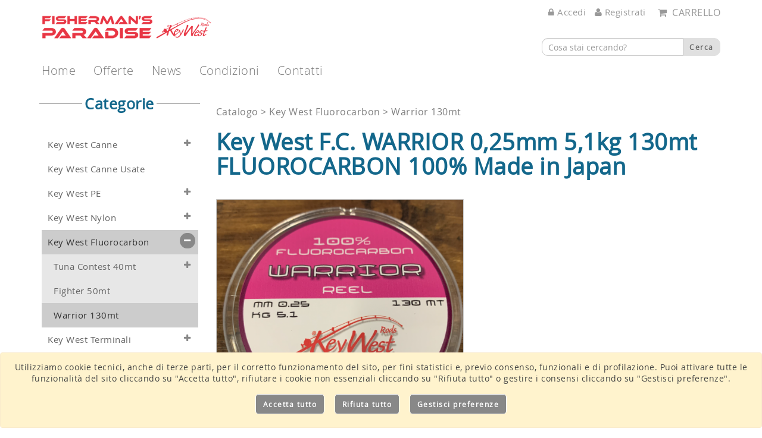

--- FILE ---
content_type: text/html; charset=UTF-8
request_url: https://www.fishermansparadise.it/key-west-f-c-warrior-0-25mm-5-1kg-130mt-fluorocarbon-100-made-in-japan
body_size: 15865
content:
<!DOCTYPE html>
<html xmlns="http://www.w3.org/1999/xhtml" xmlns:fb="http://ogp.me/ns/fb#" lang="it-IT">
	<head>
		<meta http-equiv="Content-Type" content="text/html; charset=UTF-8" />
		<meta http-equiv="X-UA-Compatible" content="IE=edge" />
		<title>Key west f.c. warrior 0,25mm 5,1kg 130mt fluorocarbon 100% made in japan - vendita online Warrior 130mt</title>
		<meta name="keywords" content=""><meta name="description" content="100% Fluorocarbon Made in Japan di casa Key West
diametro 0,25mm
carico di rottura 5,1kg
metratura 130mt
Key West garantisce diametro e carico di rottura REALI, prodotto testato con micrometro e dinamometro.">		<base href="https://www.fishermansparadise.it/" />
				<meta name="robots" content="index, follow, noodp, noydir" />
				<meta name="viewport" content="width=device-width, initial-scale=1.0" />
			<meta property="og:type" content="product" />
	<meta property="og:image" content="/assets/front/images/mediagallery/big/Schermata 2021-12-16 alle 09.35.46.png" />
					<link rel="canonical" href="https://www.fishermansparadise.it/key-west-f-c-warrior-0-25mm-5-1kg-130mt-fluorocarbon-100-made-in-japan" />
				<link rel="shortcut icon" type="images/x-icon" href="/assets/front/default/img/icons/favicon.ico" />
		<link rel="apple-touch-icon" type="images/x-icon" href="/assets/front/default/img/icons/favicon.ico" />
		<link href="/assets/styles.min.css" rel="stylesheet" type="text/css" />
		<script src="/assets/front/default/js/jquery.min.js"></script>
		<script src="/assets/front/default/js/jquery-ui.min.js"></script>
		<script src="/assets/front/default/js/bootstrap.min.js"></script>
		<script src="/assets/front/default/js/formValidation.min.js"></script>
		<script src="/assets/front/default/js/formvalidation.io.bootstrap.min.js"></script>
		<script src="/assets/front/default/js/jquery.slides.min.js"></script>
		<script src="/assets/front/default/js/jquery.MetaData.min.js"></script>
		<script src="/assets/front/default/js/jquery.rating.min.js"></script>
		<script src="/assets/front/default/js/jquery.mousewheel-3.0.6.pack.js"></script>
		<script src="/assets/front/default/js/jquery.fancybox.pack.js"></script>
		<script src="/assets/front/default/js/jquery.cookieBar.min.js"></script>
		<script src="/assets/front/default/js/jquery.metisMenu.min.js"></script>

		<!-- debug -->
		<!-- Scripts for IE 8/9 compatibility -->
		<!--[if lt IE 9]>
		<script src="https://oss.maxcdn.com/html5shiv/3.7.2/html5shiv.min.js"></script>
		<script src="https://oss.maxcdn.com/respond/1.4.2/respond.min.js"></script>
		<![endif]-->

		<script type="text/javascript">
			var isMobile = false; //initiate as false
			$(document).ready(function(){
				
				$('.star.readonly').rating('readOnly');
				$('.star').rating();
				
				$('a.btn-add-to-cart').click(function(e){
					e.preventDefault();
					e.stopPropagation();
					e.stopImmediatePropagation();
					var form = $(this).closest('form').submit();
				});

				// device detection
				if(/(android|bb\d+|meego).+mobile|avantgo|bada\/|blackberry|blazer|compal|elaine|fennec|hiptop|iemobile|ip(hone|od)|ipad|iris|kindle|Android|Silk|lge |maemo|midp|mmp|netfront|opera m(ob|in)i|palm( os)?|phone|p(ixi|re)\/|plucker|pocket|psp|series(4|6)0|symbian|treo|up\.(browser|link)|vodafone|wap|windows (ce|phone)|xda|xiino/i.test(navigator.userAgent) || /1207|6310|6590|3gso|4thp|50[1-6]i|770s|802s|a wa|abac|ac(er|oo|s\-)|ai(ko|rn)|al(av|ca|co)|amoi|an(ex|ny|yw)|aptu|ar(ch|go)|as(te|us)|attw|au(di|\-m|r |s )|avan|be(ck|ll|nq)|bi(lb|rd)|bl(ac|az)|br(e|v)w|bumb|bw\-(n|u)|c55\/|capi|ccwa|cdm\-|cell|chtm|cldc|cmd\-|co(mp|nd)|craw|da(it|ll|ng)|dbte|dc\-s|devi|dica|dmob|do(c|p)o|ds(12|\-d)|el(49|ai)|em(l2|ul)|er(ic|k0)|esl8|ez([4-7]0|os|wa|ze)|fetc|fly(\-|_)|g1 u|g560|gene|gf\-5|g\-mo|go(\.w|od)|gr(ad|un)|haie|hcit|hd\-(m|p|t)|hei\-|hi(pt|ta)|hp( i|ip)|hs\-c|ht(c(\-| |_|a|g|p|s|t)|tp)|hu(aw|tc)|i\-(20|go|ma)|i230|iac( |\-|\/)|ibro|idea|ig01|ikom|im1k|inno|ipaq|iris|ja(t|v)a|jbro|jemu|jigs|kddi|keji|kgt( |\/)|klon|kpt |kwc\-|kyo(c|k)|le(no|xi)|lg( g|\/(k|l|u)|50|54|\-[a-w])|libw|lynx|m1\-w|m3ga|m50\/|ma(te|ui|xo)|mc(01|21|ca)|m\-cr|me(rc|ri)|mi(o8|oa|ts)|mmef|mo(01|02|bi|de|do|t(\-| |o|v)|zz)|mt(50|p1|v )|mwbp|mywa|n10[0-2]|n20[2-3]|n30(0|2)|n50(0|2|5)|n7(0(0|1)|10)|ne((c|m)\-|on|tf|wf|wg|wt)|nok(6|i)|nzph|o2im|op(ti|wv)|oran|owg1|p800|pan(a|d|t)|pdxg|pg(13|\-([1-8]|c))|phil|pire|pl(ay|uc)|pn\-2|po(ck|rt|se)|prox|psio|pt\-g|qa\-a|qc(07|12|21|32|60|\-[2-7]|i\-)|qtek|r380|r600|raks|rim9|ro(ve|zo)|s55\/|sa(ge|ma|mm|ms|ny|va)|sc(01|h\-|oo|p\-)|sdk\/|se(c(\-|0|1)|47|mc|nd|ri)|sgh\-|shar|sie(\-|m)|sk\-0|sl(45|id)|sm(al|ar|b3|it|t5)|so(ft|ny)|sp(01|h\-|v\-|v )|sy(01|mb)|t2(18|50)|t6(00|10|18)|ta(gt|lk)|tcl\-|tdg\-|tel(i|m)|tim\-|t\-mo|to(pl|sh)|ts(70|m\-|m3|m5)|tx\-9|up(\.b|g1|si)|utst|v400|v750|veri|vi(rg|te)|vk(40|5[0-3]|\-v)|vm40|voda|vulc|vx(52|53|60|61|70|80|81|83|85|98)|w3c(\-| )|webc|whit|wi(g |nc|nw)|wmlb|wonu|x700|yas\-|your|zeto|zte\-/i.test(navigator.userAgent.substr(0,4))) isMobile = true;

				$('ul.dropdown-menu [data-toggle=dropdown]').on('click', function(event) {
					event.preventDefault();
					event.stopPropagation();
					$(this).parent().siblings().removeClass('open');
					$(this).parent().toggleClass('open');
				});

				$('ul#pagination >li > a').click(function(e){
					if( $(this).closest("li").hasClass('active') )
					{
						return false;
					}
				})

				$('#mobile-menu-yeah').css('max-height', document.documentElement.clientHeight - 65 );

				$(".fancybox").fancybox();
				$('.star.readonly').rating('readOnly');
				$('.star').rating();
				$( ".tooltip" ).tooltip({
					position: {
						my: "center bottom-20",
						at: "center top",
						using: function( position, feedback ) {
							$( this ).css( position );
							$( "<div>" )
							.addClass( "arrow" )
							.addClass( feedback.vertical )
							.addClass( feedback.horizontal )
							.appendTo( this );
						}
					}
				});
				$('.cart-form').submit(function(e){
					e.preventDefault();
					e.stopPropagation();
					e.stopImmediatePropagation();
					$.ajax({
						type: "POST",
						url: $(this).attr('action'),
						data: $(this).serialize(),
						dataType: "html",
						success: function(response){
							$('#ajax_shopping_cart').html(response);
							$('#checkout_preview').attr('style', 'display:block;');
							setTimeout(function(){
								$('#checkout_preview').attr('style', '');
							}, 3000);

							if( isMobile )
							{
								$('<div class="alert alert-success nomargin text-center large hidden-lg hidden-md hidden-sm" style="position:fixed;left:0;top:65px;z-index:9999999999999;width:100%">Prodotto aggiunto al carrello.</div>').appendTo('#row-messages').delay(1000).fadeOut('slow');
							}

							var cart_products = $('.mini-cart-item').length;

							$('#shopping_cart_items').html(cart_products);
							$('#mobile_shopping_cart_items').html(cart_products);

							if( parseInt(cart_products) > 0 )
							{
								$('.desktop-mobile-minicart-qt').css('display','block');
							}else{
								$('.desktop-mobile-minicart-qt').css('display','none');
							}
						}
					});
				});
				$('.cookie-message').cookieBar({ closeButton : '#cookie-close-button', acceptAllButton : '#cookie-accept-all', expires: 36500000 });
			});
			</script>
	</head>
		<body >
				<div id="fb-root"></div>
		<script>
			(function(d, s, id) {
			  var js, fjs = d.getElementsByTagName(s)[0];
			  if (d.getElementById(id)) return;
			  js = d.createElement(s); js.id = id;
			  js.src = "//connect.facebook.net/it_IT/all.js#xfbml=1";
			  fjs.parentNode.insertBefore(js, fjs);
			}(document, 'script', 'facebook-jssdk'));
		</script>
		<script type="text/javascript">
		$(document).ready(function() {
			$(window).scroll( function() {
				if($(window).scrollTop()>($('.header').offset().top+$('.header').height()-$('.top-bar').height()))
					$('.top-bar').addClass('focus'),
					$('.topbar-search').removeClass('hidden'),
					$('.topbar-logo').removeClass('hidden');
				else
					$('.top-bar').removeClass('focus'),
					$('.topbar-search').addClass('hidden'),
					$('.topbar-logo').addClass('hidden');
			})
		});
		</script>
		
		<div class="header">
			
			<!-- Navigation Bar -->
			<nav class="navbar navbar-default" role="navigation">
				
				<div class="top-bar fixed">
					<div class="container">
						<!-- Desktop layout mini logo -->
						<div class="col-lg-3 col-md-3 col-sm-3 hidden-xs nopadding">
							<a class="navbar-brand hidden topbar-logo nopadding" href="https://www.fishermansparadise.it/index.php">
								<img class="img-responsive" src="/assets/front/default/img/layout/logo-small.png" alt=" logo" />
							</a>
						</div>
						
						<div class="col-lg-9 col-md-9 col-sm-9 hidden-xs">
							<div class="clearfix text-right">
								
								<!-- Desktop layout search -->
								<form id="desktop_search2" class="topbar-search search-form left hidden" action="https://www.fishermansparadise.it/search" method="post">
									<div class="input-group">
										<input class="form-control" id="search-autocomplete2" placeholder="Cosa stai cercando?" type="text" value="" name="key" />
										<span class="input-group-btn">
											<input class="btn btn-default btn-search" type="submit" value="Cerca" />
										</span>
									</div>
								</form>
						
								<!-- Desktop layout mini cart -->
								<div class="pull-right text-right cart-button">
									<div class="hidden-xs open-mini-cart relative">
										<a class="extra-top-padding extra-bottom-padding" href="https://www.fishermansparadise.it/cart/step1">
																						<i class="fa fa-shopping-cart relative">
												<span class="minicart-qt desktop-mobile-minicart-qt"  style="display:none;" >
													<i class="fa fa-circle red absolute small cart-circle"></i>
													<span class="white absolute smaller cart-circle-number" id="shopping_cart_items">0</span>
												</span>
											</i>
											&nbsp;Carrello										</a>
										<div id="ajax_shopping_cart">
											<div class="mini-cart absolute extra-padding br-white grey border border-lgrey" id="checkout_preview">
			<p>Il tuo carrello è vuoto.</p>	
	</div>
<script type="text/javascript">
function remove_from_cart(elem)
{
	$.ajax({
		type: "POST",
		url: $(elem).closest("form").attr('action'),				
		data: $(elem).closest("form").serialize(),
		dataType: "html",
		success: function(response){						
			$('#ajax_shopping_cart').html(response);	
			var cart_products = $('.mini-cart-item').length;
			console.log('cart_products: '+cart_products);
			$('#shopping_cart_items, #mobile_shopping_cart_items').html(cart_products);
			if( parseInt(cart_products) < 1 )
			{
				$('.desktop-mobile-minicart-qt').css('display','none');
			}
		}
	});
}
</script>
										</div>
									</div>
								</div>
								
								
								<!-- Desktop layout user menu -->
								<nav class="user-menu">
																			<a href="https://www.fishermansparadise.it/login"><i class="fa fa-lock"></i>&nbsp;Accedi</a>
										<a href="https://www.fishermansparadise.it/register/customer"><i class="fa fa-user"></i>&nbsp;Registrati</a>
																	</nav>
								
							</div>
						</div>
					</div>
				</div>
				
				<div class="container nopadding main-header">
				
					<div class="navbar-header container extra-top-padding realtive">
					
						<!-- Desktop layout logo -->
						<div class="col-lg-3 col-md-3 col-sm-3 text-center hidden-xs nopadding">
							<a class="navbar-brand absolute" href="https://www.fishermansparadise.it/index.php" style="top:-40px;left:0;z-index:5000;">
								<img class="img-responsive" src="/assets/front/default/img/layout/logo.png" alt=" logo" />
							</a>
						</div>
								
						<!-- Desktop layout search -->
						<form id="desktop_search" class="search-form right hidden-xs" action="https://www.fishermansparadise.it/search" method="post">
							<div class="input-group">
								<input class="form-control" id="search-autocomplete" placeholder="Cosa stai cercando?" type="text" value="" name="key" />
								<span class="input-group-btn">
									<input class="btn btn-default btn-search" type="submit" value="Cerca" />
								</span>
							</div>
						</form>
						
						<!-- Mobile layout buttons -->
						<button type="button" class="navbar-toggle mobile-menu bs-navbar-collapse-1" data-target="#bs-navbar-collapse-1"><i class="fa fa-bars white xx-large"></i></button>
						<a class="navbar-toggle mobile-menu" href="/cart/step1">
							<i class="fa fa-shopping-cart white xx-large">
								<span class="mobile-minicart-qt small" style="display:block;">
									<i class="fa fa-circle red absolute cart-circle" style="font-size:22px !important;"></i>
									<div id="mobile_shopping_cart_items" class="white absolute smaller cart-circle-number">0</div>
								</span>
							</i>
						</a>
						<button type="button" class="navbar-toggle mobile-menu bs-navbar-collapse-2" data-target="#bs-navbar-collapse-2"><i class="fa fa-user white xx-large"></i></button>
						<button type="button" class="navbar-toggle mobile-menu bs-navbar-collapse-3" data-target="#bs-navbar-collapse-3"><i class="fa fa-search white xx-large"></i></button>
						<!-- Mobile layout logo -->
						<a class="navbar-brand hidden-lg hidden-md hidden-sm" href="https://www.fishermansparadise.it/index.php"><img class="img-responsive" src="/assets/front/default/img/layout/logo-small.png" alt=" logo" /></a>
					</div>					
				</div>
				
								
								<!-- Main menu -->
				<div class="mobile-navbar desktop-navbar" id="bs-navbar-collapse-1" style="">					
					<div class="container nopadding">
						<ul class="nav navbar-nav main-menu" id="mobile-menu-yeah">
							
							<!-- Home -->
							<li><a href="https://www.fishermansparadise.it/index.php">Home</a></li>
							
							<!-- Promo -->
							<li><a href="https://www.fishermansparadise.it/offerte-speciali">Offerte</a></li>
							
							<!-- Mobile products dropdown menu -->							
							<li class="hidden-lg hidden-md hidden-sm dropdown"><a href="#" class="dropdown-toggle" data-toggle="dropdown">Catalogo <i class="fa fa-angle-down"></i></a>
								<ul class="dropdown-menu" role="menu"><li class="dropdown dropdown-submenu"><a href="https://www.fishermansparadise.it/key-west-canne" class="dropdown-toggle" data-toggle="dropdown" >Key West Canne<span class="fa fa-plus"></span></a><ul class="dropdown-menu" role="menu"><li><a href="https://www.fishermansparadise.it/key-west-canne/stand-up">Stand Up</a></li><li><a href="https://www.fishermansparadise.it/key-west-canne/spinning-tuna">Spinning Tuna</a></li><li><a href="https://www.fishermansparadise.it/key-west-canne/traina">Traina</a></li><li><a href="https://www.fishermansparadise.it/key-west-canne/fly-fishing-tuna">Fly Fishing Tuna</a></li><li><a href="https://www.fishermansparadise.it/key-west-canne/spigola">Spigola</a></li><li><a href="https://www.fishermansparadise.it/key-west-canne/poltrona">Poltrona</a></li></ul></li><li><a href="https://www.fishermansparadise.it/key-west-canne-usate">Key West Canne Usate</a></li><li class="dropdown dropdown-submenu"><a href="https://www.fishermansparadise.it/key-west-pe" class="dropdown-toggle" data-toggle="dropdown" >Key West PE<span class="fa fa-plus"></span></a><ul class="dropdown-menu" role="menu"><li><a href="https://www.fishermansparadise.it/key-west-pe/trout-area-pink">Trout Area Pink</a></li><li><a href="https://www.fishermansparadise.it/key-west-pe/eging-white">Eging White</a></li><li><a href="https://www.fishermansparadise.it/key-west-pe/nage-multicolor-25mt">Nage Multicolor 25mt</a></li><li class="dropdown dropdown-submenu"><a href="https://www.fishermansparadise.it/key-west-pe/warrior-150mt-pink" class="dropdown-toggle" data-toggle="dropdown" >Warrior 150mt Pink<span class="fa fa-plus"></span></a><ul class="dropdown-menu" role="menu"><li><a href="https://www.fishermansparadise.it/key-west-pe/warrior-150mt-pink/x-4-capi">X-4 Capi</a></li><li><a href="https://www.fishermansparadise.it/key-west-pe/warrior-150mt-pink/x-8-capi">X-8 Capi</a></li></ul></li><li><a href="https://www.fishermansparadise.it/key-west-pe/warrior-200mt-multicolor">Warrior 200mt Multicolor</a></li><li><a href="https://www.fishermansparadise.it/key-west-pe/warrior-300mt-multicolor">Warrior 300mt Multicolor</a></li><li><a href="https://www.fishermansparadise.it/key-west-pe/warrior-500mt-multicolor">Warrior 500mt Multicolor </a></li><li><a href="https://www.fishermansparadise.it/key-west-pe/tuna-camo-blu">Tuna Camo Blu</a></li></ul></li><li class="dropdown dropdown-submenu"><a href="https://www.fishermansparadise.it/key-west-nylon" class="dropdown-toggle" data-toggle="dropdown" >Key West Nylon<span class="fa fa-plus"></span></a><ul class="dropdown-menu" role="menu"><li><a href="https://www.fishermansparadise.it/key-west-nylon/tuna">Tuna</a></li><li><a href="https://www.fishermansparadise.it/key-west-nylon/surf-casting-multicolor">Surf Casting Multicolor</a></li><li><a href="https://www.fishermansparadise.it/key-west-nylon/shock-leader-nylon-conico_1">Shock Leader Nylon Conico</a></li></ul></li><li class="dropdown dropdown-submenu"><a href="https://www.fishermansparadise.it/key-west-fluorocarbon" class="dropdown-toggle" data-toggle="dropdown" >Key West Fluorocarbon<span class="fa fa-plus"></span></a><ul class="dropdown-menu" role="menu"><li class="dropdown dropdown-submenu"><a href="https://www.fishermansparadise.it/key-west-fluorocarbon/tuna-contest-40mt" class="dropdown-toggle" data-toggle="dropdown" >Tuna Contest 40mt<span class="fa fa-plus"></span></a><ul class="dropdown-menu" role="menu"><li><a href="https://www.fishermansparadise.it/key-west-fluorocarbon/tuna-contest-40mt/clear">Clear</a></li><li><a href="https://www.fishermansparadise.it/key-west-fluorocarbon/tuna-contest-40mt/pink">Pink</a></li></ul></li><li><a href="https://www.fishermansparadise.it/key-west-fluorocarbon/fighter-50mt">Fighter 50mt</a></li><li><a href="https://www.fishermansparadise.it/key-west-fluorocarbon/warrior-130mt">Warrior 130mt</a></li></ul></li><li class="dropdown dropdown-submenu"><a href="https://www.fishermansparadise.it/key-west-terminali" class="dropdown-toggle" data-toggle="dropdown" >Key West Terminali<span class="fa fa-plus"></span></a><ul class="dropdown-menu" role="menu"><li><a href="https://www.fishermansparadise.it/key-west-terminali/spinning-tonno_1">Spinning Tonno</a></li><li><a href="https://www.fishermansparadise.it/key-west-terminali/dentice">Dentice</a></li><li><a href="https://www.fishermansparadise.it/key-west-terminali/traina-serra">Traina Serra</a></li></ul></li><li><a href="https://www.fishermansparadise.it/key-west-ami">Key West Ami</a></li><li class="dropdown dropdown-submenu"><a href="https://www.fishermansparadise.it/key-west-artificiali" class="dropdown-toggle" data-toggle="dropdown" >Key West Artificiali<span class="fa fa-plus"></span></a><ul class="dropdown-menu" role="menu"><li><a href="https://www.fishermansparadise.it/key-west-artificiali/streamer-tonno">Streamer Tonno</a></li><li><a href="https://www.fishermansparadise.it/key-west-artificiali/inchiku">Inchiku</a></li></ul></li><li><a href="https://www.fishermansparadise.it/key-west-accessori">Key West Accessori</a></li><li><a href="https://www.fishermansparadise.it/key-west-minuteria">Key West Minuteria</a></li><li><a href="https://www.fishermansparadise.it/key-west-abbigliamento">Key West Abbigliamento</a></li><li><a href="https://www.fishermansparadise.it/key-west-occhiali-polarizzati">Key West Occhiali Polarizzati</a></li><li><a href="https://www.fishermansparadise.it/key-west-coltelli">Key West Coltelli</a></li><li class="dropdown dropdown-submenu"><a href="https://www.fishermansparadise.it/canne_1" class="dropdown-toggle" data-toggle="dropdown" >Canne<span class="fa fa-plus"></span></a><ul class="dropdown-menu" role="menu"><li><a href="https://www.fishermansparadise.it/canne_1/aqs">AQS</a></li></ul></li><li class="dropdown dropdown-submenu"><a href="https://www.fishermansparadise.it/artificiali" class="dropdown-toggle" data-toggle="dropdown" >Artificiali<span class="fa fa-plus"></span></a><ul class="dropdown-menu" role="menu"><li class="dropdown dropdown-submenu"><a href="https://www.fishermansparadise.it/artificiali/duo-international" class="dropdown-toggle" data-toggle="dropdown" >DUO International<span class="fa fa-plus"></span></a><ul class="dropdown-menu" role="menu"><li><a href="https://www.fishermansparadise.it/artificiali/duo-international/hard-baits">Hard Baits</a></li><li><a href="https://www.fishermansparadise.it/artificiali/duo-international/metal-jigs">Metal Jigs</a></li></ul></li><li><a href="https://www.fishermansparadise.it/artificiali/yamashita">Yamashita</a></li><li><a href="https://www.fishermansparadise.it/artificiali/rapala">Rapala</a></li><li class="dropdown dropdown-submenu"><a href="https://www.fishermansparadise.it/artificiali/fiiish" class="dropdown-toggle" data-toggle="dropdown" >Fiiish<span class="fa fa-plus"></span></a><ul class="dropdown-menu" role="menu"><li><a href="https://www.fishermansparadise.it/artificiali/fiiish/black-minnow-n-3">Black Minnow n°3</a></li><li><a href="https://www.fishermansparadise.it/artificiali/fiiish/black-eel">Black Eel</a></li></ul></li><li class="dropdown dropdown-submenu"><a href="https://www.fishermansparadise.it/artificiali/seaspin_1" class="dropdown-toggle" data-toggle="dropdown" >Seaspin<span class="fa fa-plus"></span></a><ul class="dropdown-menu" role="menu"><li><a href="https://www.fishermansparadise.it/artificiali/seaspin_1/needle">Needle</a></li></ul></li><li><a href="https://www.fishermansparadise.it/artificiali/river-sea">River Sea</a></li></ul></li><li class="dropdown dropdown-submenu"><a href="https://www.fishermansparadise.it/accessori" class="dropdown-toggle" data-toggle="dropdown" >Accessori<span class="fa fa-plus"></span></a><ul class="dropdown-menu" role="menu"><li class="dropdown dropdown-submenu"><a href="https://www.fishermansparadise.it/accessori/mk4" class="dropdown-toggle" data-toggle="dropdown" >MK4<span class="fa fa-plus"></span></a><ul class="dropdown-menu" role="menu"><li><a href="https://www.fishermansparadise.it/accessori/mk4/panieri">Panieri</a></li><li><a href="https://www.fishermansparadise.it/accessori/mk4/accessori_1">Accessori</a></li></ul></li><li><a href="https://www.fishermansparadise.it/accessori/jatsui">Jatsui</a></li><li><a href="https://www.fishermansparadise.it/accessori/tubertini_1">Tubertini</a></li><li><a href="https://www.fishermansparadise.it/accessori/pelagic">Pelagic</a></li><li><a href="https://www.fishermansparadise.it/accessori/black-magic">Black Magic</a></li><li><a href="https://www.fishermansparadise.it/accessori/shout">Shout!</a></li><li><a href="https://www.fishermansparadise.it/accessori/decoy">Decoy</a></li><li><a href="https://www.fishermansparadise.it/accessori/bkk">BKK</a></li><li><a href="https://www.fishermansparadise.it/accessori/prox">Prox</a></li><li><a href="https://www.fishermansparadise.it/accessori/daiwa">Daiwa</a></li><li class="dropdown dropdown-submenu"><a href="https://www.fishermansparadise.it/accessori/top-game" class="dropdown-toggle" data-toggle="dropdown" >Top Game<span class="fa fa-plus"></span></a><ul class="dropdown-menu" role="menu"><li><a href="https://www.fishermansparadise.it/accessori/top-game/sistemi-di-pasturazione">Sistemi di Pasturazione</a></li><li><a href="https://www.fishermansparadise.it/accessori/top-game/pinzette-snap">Pinzette Snap</a></li></ul></li><li><a href="https://www.fishermansparadise.it/accessori/yamashita_1">Yamashita</a></li><li><a href="https://www.fishermansparadise.it/accessori/jinkai">Jinkai</a></li><li><a href="https://www.fishermansparadise.it/accessori/jaico-sensitive">Jaico Sensitive</a></li></ul></li><li class="dropdown dropdown-submenu"><a href="https://www.fishermansparadise.it/nage-japan-style" class="dropdown-toggle" data-toggle="dropdown" >Nage Japan Style<span class="fa fa-plus"></span></a><ul class="dropdown-menu" role="menu"><li><a href="https://www.fishermansparadise.it/nage-japan-style/mulinelli">Mulinelli</a></li><li><a href="https://www.fishermansparadise.it/nage-japan-style/shock-leader-conico-pe">Shock Leader Conico PE</a></li><li><a href="https://www.fishermansparadise.it/nage-japan-style/poliestere">Poliestere</a></li><li><a href="https://www.fishermansparadise.it/nage-japan-style/ami_1">Ami</a></li><li><a href="https://www.fishermansparadise.it/nage-japan-style/sabiki">Sabiki</a></li><li><a href="https://www.fishermansparadise.it/nage-japan-style/marukyu">Marukyu</a></li><li class="dropdown dropdown-submenu"><a href="https://www.fishermansparadise.it/nage-japan-style/accessori_2" class="dropdown-toggle" data-toggle="dropdown" >Accessori<span class="fa fa-plus"></span></a><ul class="dropdown-menu" role="menu"><li><a href="https://www.fishermansparadise.it/nage-japan-style/accessori_2/tenbin">Tenbin</a></li><li><a href="https://www.fishermansparadise.it/nage-japan-style/accessori_2/piombi">Piombi </a></li><li><a href="https://www.fishermansparadise.it/nage-japan-style/accessori_2/power-cast">Power Cast</a></li><li><a href="https://www.fishermansparadise.it/nage-japan-style/accessori_2/porta-sabiki">Porta Sabiki</a></li><li><a href="https://www.fishermansparadise.it/nage-japan-style/accessori_2/casting-protector">Casting Protector</a></li><li><a href="https://www.fishermansparadise.it/nage-japan-style/accessori_2/colle-uv-and-lampada-uv">Colle UV & Lampada UV</a></li><li><a href="https://www.fishermansparadise.it/nage-japan-style/accessori_2/lega-ami">Lega Ami</a></li><li><a href="https://www.fishermansparadise.it/nage-japan-style/accessori_2/perline-toho">Perline Toho</a></li></ul></li><li><a href="https://www.fishermansparadise.it/nage-japan-style/usato">Usato</a></li></ul></li><li class="dropdown dropdown-submenu"><a href="https://www.fishermansparadise.it/trout-area_2" class="dropdown-toggle" data-toggle="dropdown" >Trout Area<span class="fa fa-plus"></span></a><ul class="dropdown-menu" role="menu"><li class="dropdown dropdown-submenu"><a href="https://www.fishermansparadise.it/trout-area_2/canne_4" class="dropdown-toggle" data-toggle="dropdown" >Canne<span class="fa fa-plus"></span></a><ul class="dropdown-menu" role="menu"><li><a href="https://www.fishermansparadise.it/trout-area_2/canne_4/daiwa_1">Daiwa </a></li><li><a href="https://www.fishermansparadise.it/trout-area_2/canne_4/favorite_1">Favorite</a></li><li><a href="https://www.fishermansparadise.it/trout-area_2/canne_4/italica">Italica</a></li></ul></li><li class="dropdown dropdown-submenu"><a href="https://www.fishermansparadise.it/trout-area_2/accessori_3" class="dropdown-toggle" data-toggle="dropdown" >Accessori<span class="fa fa-plus"></span></a><ul class="dropdown-menu" role="menu"><li><a href="https://www.fishermansparadise.it/trout-area_2/accessori_3/road-k">Road K</a></li></ul></li></ul></li><li class="dropdown dropdown-submenu"><a href="https://www.fishermansparadise.it/area-usato" class="dropdown-toggle" data-toggle="dropdown" >Area Usato<span class="fa fa-plus"></span></a><ul class="dropdown-menu" role="menu"><li><a href="https://www.fishermansparadise.it/area-usato/canne">Canne</a></li><li><a href="https://www.fishermansparadise.it/area-usato/mulinelli_1">Mulinelli</a></li><li><a href="https://www.fishermansparadise.it/area-usato/accessori_4">Accessori</a></li></ul></li><li><a href="https://www.fishermansparadise.it/materiale-in-stock">Materiale in Stock</a></li></ul>							</li>
							
							<!-- News -->
							<li><a href="https://www.fishermansparadise.it/news">News</a></li>
							
														
							<!-- Conditions -->
							<li><a href="https://www.fishermansparadise.it/condizioni">Condizioni</a></li>
							
							<!-- Contacts -->
							<li><a href="https://www.fishermansparadise.it/contatti">Contatti</a></li>
							
						</ul>
					</div>
				</div>
				
				<!-- User menu for mobile layout-->
				<div class="mobile-navbar hidden-lg hidden-md hidden-sm" id="bs-navbar-collapse-2" style="">
					<div class="container nopadding">
						<ul class="nav navbar-nav main-menu">
																					<li><a href="https://www.fishermansparadise.it/register/customer" class=""><i class="fa fa-lock"></i> Registrati</a></li>
														<li><a href="https://www.fishermansparadise.it/login" class=""><i class="fa fa-user"></i> Accedi</a></li>
												</ul>
					</div>
				</div>
				
				<!-- Search form for mobile layout-->
				<div class="mobile-navbar hidden-lg hidden-md hidden-sm" id="bs-navbar-collapse-3" style="">
					<div class="container nopadding">
						<form action="https://www.fishermansparadise.it/search" method="post" class="nav navbar-nav main-menu extra-left-padding extra-right-padding extra-bottom-padding extra-top-padding">
							<div class="input-group">
								<input class="form-control" type="text" value="" name="key" />
								<span class="input-group-btn">
									<input class="btn btn-default" type="submit" value="Cerca" />
								</span>
							</div>
						</form>						
					</div>
				</div>
				
				<script type="text/javascript">
					$(function() {						
						$.widget( "custom.catcomplete", $.ui.autocomplete, {
							_create: function() 
							{
							  this._super();
							  this.widget().menu( "option", "items", "> :not(.ui-autocomplete-category)" );
							},
							_renderMenu: function( ul, items ) 
							{
								var that = this,currentCategory = "";
								$.each( items, function( index, item ) 
								{
									var li;
									/*if ( item.category != currentCategory ) {
									ul.append( "<li class='ui-autocomplete-category'>" + item.category + "</li>" );
									currentCategory = item.category;
									}*/
									li = that._renderItemData( ul, item );
									if ( item.category ) 
									{
										li.attr( "aria-label", item.category + " : " + item.label );
									}
								});
							},
							_renderItem: function( ul, item ) 
							{								
								switch( item.last_link )
								{
									// products links
									case false:
										var image = item.has_img ? '<img src="'+item.img+'">' : '<i class="fa fa-file-image-o fa-2x"></i>';
										return $( "<li></li>" ).data( "item.autocomplete", item ).append( image+'<a href="'+item.link+'">'+item.label+'</a>' ).appendTo( ul );
									break;
									// last link thant submit search request
									case true:
										switch( item.no_results )
										{
											case true:
												return $( '<li class="search-suggestion-submit"><a href="#" onclick="return false;">'+'Nessun riultato trovato'+'</a></li>' ).data( "item.autocomplete", item ).append( '' ).appendTo( ul );
											break;											
											default:
												return $( '<li class="search-suggestion-submit"><a href="#" id="search-suggestion-submit">'+'Mostra tutti i risultati'+'</a></li>' ).data( "item.autocomplete", item ).append( '' ).appendTo( ul );
											break;									
										}										
									break;
								}						
							}
						});
						
						$("#search-autocomplete, #search-autocomplete2").catcomplete({
							delay: 0,
							source: 'https://www.fishermansparadise.it/search/autocomplete',
							select: function (e, ui) {
								if( ui.item.link != '' )
								{
									e.preventDefault();
									e.stopPropagation();
									e.stopImmediatePropagation();
									location.href = ui.item.link;
								}
							},
							open: function() {
								$('#search-suggestion-submit').click(function(e){
									e.preventDefault();
									e.stopPropagation();
									e.stopImmediatePropagation();
									$('#desktop_search').submit();
								})
							}
						});
					});
					
					$( window ).resize(function() {
						check_menu_visibility();
					});
					
					function check_menu_visibility()
					{
						if( $(window).width() > 750 )
						{
							$('.desktop-navbar').show();
						}else{
							$('.desktop-navbar').hide();
						}
					}
				
					$(document).ready(function(){						
						$('.mobile-navbar').not('.desktop-navbar').hide();
						check_menu_visibility();
						$('.mobile-menu').click(function(e){
							e.stopImmediatePropagation();
							if( $(this).is('button') )
							{
								switch( $(this).attr("data-target") )
								{
									case '#bs-navbar-collapse-1':
										// menu
										if( $('#bs-navbar-collapse-2').is(':visible') )
										{
											$('#bs-navbar-collapse-2').hide();												
										}
										if( $('#bs-navbar-collapse-3').is(':visible') )
										{
											$('#bs-navbar-collapse-3').hide();
										}
									break;
									
									case '#bs-navbar-collapse-2':
										// user
										if( $('#bs-navbar-collapse-3').is(':visible') )
										{
											$('#bs-navbar-collapse-3').hide();
										}
										if( $('#bs-navbar-collapse-1').is(':visible') )
										{
											$('#bs-navbar-collapse-1').hide();
										}
									break;
									
									case '#bs-navbar-collapse-3':
										// search
										if( $('#bs-navbar-collapse-2').is(':visible') )
										{
											$('#bs-navbar-collapse-2').hide();
										}
										if( $('#bs-navbar-collapse-1').is(':visible') )
										{
											$('#bs-navbar-collapse-1').hide();
										}
									break;
								}
								
								if( $($(this).attr("data-target")).is(':visible') )
								{
									$($(this).attr("data-target")).hide();
								}else{
									$($(this).attr("data-target")).show();
								}
								
								
							}
						});
					});
				</script>
			</nav>
		
		</div>
		<div class="row nomargin" id="row-messages">
			








		</div>
		<!-- Body Wrapper -->
		<div class="body-wrapper">
			<div class="container">

				
				<div class="row">
					<!-- Sidebar -->
					<div class="col-lg-3 col-md-3 col-sm-3 hidden-xs extra-top-padding">
						<div class="body-sidebar">
	<style>
		.arrow{float:right;}
		.fa-chevron-down{float:right;}
	</style>
	<h4 class="text-center linecross nomargin">Categorie</h4>
	<div class="sidebar-widget category-menu-widget">
			
			<ul id="menu" ><li data-id="907" id="cat_907" class="relative"><a href="https://www.fishermansparadise.it/key-west-canne" class="has-subcategories">Key West Canne</a><span class="fa-span-class-907 fa fa-plus absolute padding"></span><ul  class="collapse" ><li data-id="1082" id="cat_1082" class="relative"><a href="https://www.fishermansparadise.it/key-west-canne/stand-up">Stand Up</a></li><li data-id="1081" id="cat_1081" class="relative"><a href="https://www.fishermansparadise.it/key-west-canne/spinning-tuna">Spinning Tuna</a></li><li data-id="1362" id="cat_1362" class="relative"><a href="https://www.fishermansparadise.it/key-west-canne/traina">Traina</a></li><li data-id="1345" id="cat_1345" class="relative"><a href="https://www.fishermansparadise.it/key-west-canne/fly-fishing-tuna">Fly Fishing Tuna</a></li><li data-id="1433" id="cat_1433" class="relative"><a href="https://www.fishermansparadise.it/key-west-canne/spigola">Spigola</a></li><li data-id="1354" id="cat_1354" class="relative"><a href="https://www.fishermansparadise.it/key-west-canne/poltrona">Poltrona</a></li></ul></li><li data-id="1397" id="cat_1397" class="relative"><a href="https://www.fishermansparadise.it/key-west-canne-usate">Key West Canne Usate</a></li><li data-id="1184" id="cat_1184" class="relative"><a href="https://www.fishermansparadise.it/key-west-pe" class="has-subcategories">Key West PE</a><span class="fa-span-class-1184 fa fa-plus absolute padding"></span><ul  class="collapse" ><li data-id="1211" id="cat_1211" class="relative"><a href="https://www.fishermansparadise.it/key-west-pe/trout-area-pink">Trout Area Pink</a></li><li data-id="1213" id="cat_1213" class="relative"><a href="https://www.fishermansparadise.it/key-west-pe/eging-white">Eging White</a></li><li data-id="1219" id="cat_1219" class="relative"><a href="https://www.fishermansparadise.it/key-west-pe/nage-multicolor-25mt">Nage Multicolor 25mt</a></li><li data-id="1402" id="cat_1402" class="relative"><a href="https://www.fishermansparadise.it/key-west-pe/warrior-150mt-pink" class="has-subcategories">Warrior 150mt Pink</a><span class="fa-span-class-1402 fa fa-plus absolute padding"></span><ul  class="collapse" ><li data-id="1423" id="cat_1423" class="relative"><a href="https://www.fishermansparadise.it/key-west-pe/warrior-150mt-pink/x-4-capi">X-4 Capi</a></li><li data-id="1424" id="cat_1424" class="relative"><a href="https://www.fishermansparadise.it/key-west-pe/warrior-150mt-pink/x-8-capi">X-8 Capi</a></li></ul></li><li data-id="1403" id="cat_1403" class="relative"><a href="https://www.fishermansparadise.it/key-west-pe/warrior-200mt-multicolor">Warrior 200mt Multicolor</a></li><li data-id="1404" id="cat_1404" class="relative"><a href="https://www.fishermansparadise.it/key-west-pe/warrior-300mt-multicolor">Warrior 300mt Multicolor</a></li><li data-id="1431" id="cat_1431" class="relative"><a href="https://www.fishermansparadise.it/key-west-pe/warrior-500mt-multicolor">Warrior 500mt Multicolor </a></li><li data-id="1210" id="cat_1210" class="relative"><a href="https://www.fishermansparadise.it/key-west-pe/tuna-camo-blu">Tuna Camo Blu</a></li></ul></li><li data-id="1418" id="cat_1418" class="relative"><a href="https://www.fishermansparadise.it/key-west-nylon" class="has-subcategories">Key West Nylon</a><span class="fa-span-class-1418 fa fa-plus absolute padding"></span><ul  class="collapse" ><li data-id="1428" id="cat_1428" class="relative"><a href="https://www.fishermansparadise.it/key-west-nylon/tuna">Tuna</a></li><li data-id="1429" id="cat_1429" class="relative"><a href="https://www.fishermansparadise.it/key-west-nylon/surf-casting-multicolor">Surf Casting Multicolor</a></li><li data-id="1452" id="cat_1452" class="relative"><a href="https://www.fishermansparadise.it/key-west-nylon/shock-leader-nylon-conico_1">Shock Leader Nylon Conico</a></li></ul></li><li data-id="1364" id="cat_1364" class="active relative" class="relative"><a href="https://www.fishermansparadise.it/key-west-fluorocarbon" class="has-subcategories">Key West Fluorocarbon</a><span class="fa-span-class-1364 fa fa-minus absolute padding"></span><ul  class="collapse" ><li data-id="1365" id="cat_1365" class="relative"><a href="https://www.fishermansparadise.it/key-west-fluorocarbon/tuna-contest-40mt" class="has-subcategories">Tuna Contest 40mt</a><span class="fa-span-class-1365 fa fa-plus absolute padding"></span><ul  class="collapse" ><li data-id="1420" id="cat_1420" class="relative"><a href="https://www.fishermansparadise.it/key-west-fluorocarbon/tuna-contest-40mt/clear">Clear</a></li><li data-id="1421" id="cat_1421" class="relative"><a href="https://www.fishermansparadise.it/key-west-fluorocarbon/tuna-contest-40mt/pink">Pink</a></li></ul></li><li data-id="1366" id="cat_1366" class="relative"><a href="https://www.fishermansparadise.it/key-west-fluorocarbon/fighter-50mt">Fighter 50mt</a></li><li data-id="1367" id="cat_1367" class="active relative" class="relative"><a href="https://www.fishermansparadise.it/key-west-fluorocarbon/warrior-130mt">Warrior 130mt</a></li></ul></li><li data-id="1144" id="cat_1144" class="relative"><a href="https://www.fishermansparadise.it/key-west-terminali" class="has-subcategories">Key West Terminali</a><span class="fa-span-class-1144 fa fa-plus absolute padding"></span><ul  class="collapse" ><li data-id="1145" id="cat_1145" class="relative"><a href="https://www.fishermansparadise.it/key-west-terminali/spinning-tonno_1">Spinning Tonno</a></li><li data-id="1451" id="cat_1451" class="relative"><a href="https://www.fishermansparadise.it/key-west-terminali/dentice">Dentice</a></li><li data-id="1189" id="cat_1189" class="relative"><a href="https://www.fishermansparadise.it/key-west-terminali/traina-serra">Traina Serra</a></li></ul></li><li data-id="1412" id="cat_1412" class="relative"><a href="https://www.fishermansparadise.it/key-west-ami">Key West Ami</a></li><li data-id="1350" id="cat_1350" class="relative"><a href="https://www.fishermansparadise.it/key-west-artificiali" class="has-subcategories">Key West Artificiali</a><span class="fa-span-class-1350 fa fa-plus absolute padding"></span><ul  class="collapse" ><li data-id="1351" id="cat_1351" class="relative"><a href="https://www.fishermansparadise.it/key-west-artificiali/streamer-tonno">Streamer Tonno</a></li><li data-id="1217" id="cat_1217" class="relative"><a href="https://www.fishermansparadise.it/key-west-artificiali/inchiku">Inchiku</a></li></ul></li><li data-id="1400" id="cat_1400" class="relative"><a href="https://www.fishermansparadise.it/key-west-accessori">Key West Accessori</a></li><li data-id="1355" id="cat_1355" class="relative"><a href="https://www.fishermansparadise.it/key-west-minuteria">Key West Minuteria</a></li><li data-id="1111" id="cat_1111" class="relative"><a href="https://www.fishermansparadise.it/key-west-abbigliamento">Key West Abbigliamento</a></li><li data-id="1427" id="cat_1427" class="relative"><a href="https://www.fishermansparadise.it/key-west-occhiali-polarizzati">Key West Occhiali Polarizzati</a></li><li data-id="1442" id="cat_1442" class="relative"><a href="https://www.fishermansparadise.it/key-west-coltelli">Key West Coltelli</a></li><li data-id="1443" id="cat_1443" class="relative"><a href="https://www.fishermansparadise.it/canne_1" class="has-subcategories">Canne</a><span class="fa-span-class-1443 fa fa-plus absolute padding"></span><ul  class="collapse" ><li data-id="1444" id="cat_1444" class="relative"><a href="https://www.fishermansparadise.it/canne_1/aqs">AQS</a></li></ul></li><li data-id="909" id="cat_909" class="relative"><a href="https://www.fishermansparadise.it/artificiali" class="has-subcategories">Artificiali</a><span class="fa-span-class-909 fa fa-plus absolute padding"></span><ul  class="collapse" ><li data-id="1022" id="cat_1022" class="relative"><a href="https://www.fishermansparadise.it/artificiali/duo-international" class="has-subcategories">DUO International</a><span class="fa-span-class-1022 fa fa-plus absolute padding"></span><ul  class="collapse" ><li data-id="1435" id="cat_1435" class="relative"><a href="https://www.fishermansparadise.it/artificiali/duo-international/hard-baits">Hard Baits</a></li><li data-id="1436" id="cat_1436" class="relative"><a href="https://www.fishermansparadise.it/artificiali/duo-international/metal-jigs">Metal Jigs</a></li></ul></li><li data-id="1453" id="cat_1453" class="relative"><a href="https://www.fishermansparadise.it/artificiali/yamashita">Yamashita</a></li><li data-id="1454" id="cat_1454" class="relative"><a href="https://www.fishermansparadise.it/artificiali/rapala">Rapala</a></li><li data-id="1445" id="cat_1445" class="relative"><a href="https://www.fishermansparadise.it/artificiali/fiiish" class="has-subcategories">Fiiish</a><span class="fa-span-class-1445 fa fa-plus absolute padding"></span><ul  class="collapse" ><li data-id="1446" id="cat_1446" class="relative"><a href="https://www.fishermansparadise.it/artificiali/fiiish/black-minnow-n-3">Black Minnow n°3</a></li><li data-id="1447" id="cat_1447" class="relative"><a href="https://www.fishermansparadise.it/artificiali/fiiish/black-eel">Black Eel</a></li></ul></li><li data-id="1438" id="cat_1438" class="relative"><a href="https://www.fishermansparadise.it/artificiali/seaspin_1" class="has-subcategories">Seaspin</a><span class="fa-span-class-1438 fa fa-plus absolute padding"></span><ul  class="collapse" ><li data-id="1439" id="cat_1439" class="relative"><a href="https://www.fishermansparadise.it/artificiali/seaspin_1/needle">Needle</a></li></ul></li><li data-id="1304" id="cat_1304" class="relative"><a href="https://www.fishermansparadise.it/artificiali/river-sea">River Sea</a></li></ul></li><li data-id="947" id="cat_947" class="relative"><a href="https://www.fishermansparadise.it/accessori" class="has-subcategories">Accessori</a><span class="fa-span-class-947 fa fa-plus absolute padding"></span><ul  class="collapse" ><li data-id="1396" id="cat_1396" class="relative"><a href="https://www.fishermansparadise.it/accessori/mk4" class="has-subcategories">MK4</a><span class="fa-span-class-1396 fa fa-plus absolute padding"></span><ul  class="collapse" ><li data-id="1440" id="cat_1440" class="relative"><a href="https://www.fishermansparadise.it/accessori/mk4/panieri">Panieri</a></li><li data-id="1441" id="cat_1441" class="relative"><a href="https://www.fishermansparadise.it/accessori/mk4/accessori_1">Accessori</a></li></ul></li><li data-id="1455" id="cat_1455" class="relative"><a href="https://www.fishermansparadise.it/accessori/jatsui">Jatsui</a></li><li data-id="1381" id="cat_1381" class="relative"><a href="https://www.fishermansparadise.it/accessori/tubertini_1">Tubertini</a></li><li data-id="1214" id="cat_1214" class="relative"><a href="https://www.fishermansparadise.it/accessori/pelagic">Pelagic</a></li><li data-id="1234" id="cat_1234" class="relative"><a href="https://www.fishermansparadise.it/accessori/black-magic">Black Magic</a></li><li data-id="1233" id="cat_1233" class="relative"><a href="https://www.fishermansparadise.it/accessori/shout">Shout!</a></li><li data-id="1231" id="cat_1231" class="relative"><a href="https://www.fishermansparadise.it/accessori/decoy">Decoy</a></li><li data-id="1229" id="cat_1229" class="relative"><a href="https://www.fishermansparadise.it/accessori/bkk">BKK</a></li><li data-id="1209" id="cat_1209" class="relative"><a href="https://www.fishermansparadise.it/accessori/prox">Prox</a></li><li data-id="1216" id="cat_1216" class="relative"><a href="https://www.fishermansparadise.it/accessori/daiwa">Daiwa</a></li><li data-id="1190" id="cat_1190" class="relative"><a href="https://www.fishermansparadise.it/accessori/top-game" class="has-subcategories">Top Game</a><span class="fa-span-class-1190 fa fa-plus absolute padding"></span><ul  class="collapse" ><li data-id="1191" id="cat_1191" class="relative"><a href="https://www.fishermansparadise.it/accessori/top-game/sistemi-di-pasturazione">Sistemi di Pasturazione</a></li><li data-id="1221" id="cat_1221" class="relative"><a href="https://www.fishermansparadise.it/accessori/top-game/pinzette-snap">Pinzette Snap</a></li></ul></li><li data-id="953" id="cat_953" class="relative"><a href="https://www.fishermansparadise.it/accessori/yamashita_1">Yamashita</a></li><li data-id="1009" id="cat_1009" class="relative"><a href="https://www.fishermansparadise.it/accessori/jinkai">Jinkai</a></li><li data-id="1201" id="cat_1201" class="relative"><a href="https://www.fishermansparadise.it/accessori/jaico-sensitive">Jaico Sensitive</a></li></ul></li><li data-id="1113" id="cat_1113" class="relative"><a href="https://www.fishermansparadise.it/nage-japan-style" class="has-subcategories">Nage Japan Style</a><span class="fa-span-class-1113 fa fa-plus absolute padding"></span><ul  class="collapse" ><li data-id="1425" id="cat_1425" class="relative"><a href="https://www.fishermansparadise.it/nage-japan-style/mulinelli">Mulinelli</a></li><li data-id="1116" id="cat_1116" class="relative"><a href="https://www.fishermansparadise.it/nage-japan-style/shock-leader-conico-pe">Shock Leader Conico PE</a></li><li data-id="1223" id="cat_1223" class="relative"><a href="https://www.fishermansparadise.it/nage-japan-style/poliestere">Poliestere</a></li><li data-id="1237" id="cat_1237" class="relative"><a href="https://www.fishermansparadise.it/nage-japan-style/ami_1">Ami</a></li><li data-id="1414" id="cat_1414" class="relative"><a href="https://www.fishermansparadise.it/nage-japan-style/sabiki">Sabiki</a></li><li data-id="1099" id="cat_1099" class="relative"><a href="https://www.fishermansparadise.it/nage-japan-style/marukyu">Marukyu</a></li><li data-id="1262" id="cat_1262" class="relative"><a href="https://www.fishermansparadise.it/nage-japan-style/accessori_2" class="has-subcategories">Accessori</a><span class="fa-span-class-1262 fa fa-plus absolute padding"></span><ul  class="collapse" ><li data-id="1114" id="cat_1114" class="relative"><a href="https://www.fishermansparadise.it/nage-japan-style/accessori_2/tenbin">Tenbin</a></li><li data-id="1101" id="cat_1101" class="relative"><a href="https://www.fishermansparadise.it/nage-japan-style/accessori_2/piombi">Piombi </a></li><li data-id="1117" id="cat_1117" class="relative"><a href="https://www.fishermansparadise.it/nage-japan-style/accessori_2/power-cast">Power Cast</a></li><li data-id="1426" id="cat_1426" class="relative"><a href="https://www.fishermansparadise.it/nage-japan-style/accessori_2/porta-sabiki">Porta Sabiki</a></li><li data-id="1120" id="cat_1120" class="relative"><a href="https://www.fishermansparadise.it/nage-japan-style/accessori_2/casting-protector">Casting Protector</a></li><li data-id="1296" id="cat_1296" class="relative"><a href="https://www.fishermansparadise.it/nage-japan-style/accessori_2/colle-uv-and-lampada-uv">Colle UV & Lampada UV</a></li><li data-id="1430" id="cat_1430" class="relative"><a href="https://www.fishermansparadise.it/nage-japan-style/accessori_2/lega-ami">Lega Ami</a></li><li data-id="1450" id="cat_1450" class="relative"><a href="https://www.fishermansparadise.it/nage-japan-style/accessori_2/perline-toho">Perline Toho</a></li></ul></li><li data-id="1449" id="cat_1449" class="relative"><a href="https://www.fishermansparadise.it/nage-japan-style/usato">Usato</a></li></ul></li><li data-id="1161" id="cat_1161" class="relative"><a href="https://www.fishermansparadise.it/trout-area_2" class="has-subcategories">Trout Area</a><span class="fa-span-class-1161 fa fa-plus absolute padding"></span><ul  class="collapse" ><li data-id="1162" id="cat_1162" class="relative"><a href="https://www.fishermansparadise.it/trout-area_2/canne_4" class="has-subcategories">Canne</a><span class="fa-span-class-1162 fa fa-plus absolute padding"></span><ul  class="collapse" ><li data-id="1401" id="cat_1401" class="relative"><a href="https://www.fishermansparadise.it/trout-area_2/canne_4/daiwa_1">Daiwa </a></li><li data-id="1303" id="cat_1303" class="relative"><a href="https://www.fishermansparadise.it/trout-area_2/canne_4/favorite_1">Favorite</a></li><li data-id="1448" id="cat_1448" class="relative"><a href="https://www.fishermansparadise.it/trout-area_2/canne_4/italica">Italica</a></li></ul></li><li data-id="1264" id="cat_1264" class="relative"><a href="https://www.fishermansparadise.it/trout-area_2/accessori_3" class="has-subcategories">Accessori</a><span class="fa-span-class-1264 fa fa-plus absolute padding"></span><ul  class="collapse" ><li data-id="1301" id="cat_1301" class="relative"><a href="https://www.fishermansparadise.it/trout-area_2/accessori_3/road-k">Road K</a></li></ul></li></ul></li><li data-id="1016" id="cat_1016" class="relative"><a href="https://www.fishermansparadise.it/area-usato" class="has-subcategories">Area Usato</a><span class="fa-span-class-1016 fa fa-plus absolute padding"></span><ul  class="collapse" ><li data-id="1408" id="cat_1408" class="relative"><a href="https://www.fishermansparadise.it/area-usato/canne">Canne</a></li><li data-id="1409" id="cat_1409" class="relative"><a href="https://www.fishermansparadise.it/area-usato/mulinelli_1">Mulinelli</a></li><li data-id="1411" id="cat_1411" class="relative"><a href="https://www.fishermansparadise.it/area-usato/accessori_4">Accessori</a></li></ul></li><li data-id="1434" id="cat_1434" class="relative"><a href="https://www.fishermansparadise.it/materiale-in-stock">Materiale in Stock</a></li></ul>			<script type="text/javascript">		
				$(function () {
					$('#menu').metisMenu({
						// auto collapse. 
						toggle: true,
						// double tap to go
						doubleTapToGo: false,
						// CSS classes
						activeClass: 'active',
						collapseClass: 'collapse',
						collapseInClass: 'in',
						collapsingClass: 'collapsing',
						//spanIconOpened: 'fa-minus',
						//spanIconClosed: 'fa-plus'
					});				
				});			
			</script>
			</div>
	
	<!-- Pay-ship box -->
	<h4 class="tex-center linecross">Pagamenti</h4>
	<div class="sidebar-widget extra-padding extra-bottom-margin">
		<div class="row">
										<div class="clearfix">
								<div class="col-lg-9 col-md-9 col-sm-12 col-xs-9 nopadding widget-label">
									Carte di credito
								</div>
								<div class="col-lg-3 col-md-3 hidden-sm col-xs-3 nopadding text-right">
									<i class="ico ico-pay-ship ico-credit-card"></i>
								</div>
							</div>
							
							<div class="clearfix">
								<div class="col-lg-9 col-md-9 col-sm-12 col-xs-9 nopadding widget-label">
									PayPal
								</div>
								<div class="col-lg-3 col-md-3 hidden-sm col-xs-3 nopadding text-right">
									<i class="ico ico-pay-ship ico-paypal"></i>
								</div>
							</div>
							
							<div class="clearfix">
								<div class="col-lg-9 col-md-9 col-sm-12 col-xs-9 nopadding widget-label">
									Bonifico bancario
								</div>
								<div class="col-lg-3 col-md-3 hidden-sm col-xs-3 nopadding text-right">
									<i class="ico ico-pay-ship ico-bank"></i>
								</div>
							</div>
							
							<div class="clearfix">
								<div class="col-lg-9 col-md-9 col-sm-12 col-xs-9 nopadding widget-label">
									Ricarica Postepay
								</div>
								<div class="col-lg-3 col-md-3 hidden-sm col-xs-3 nopadding text-right">
									<i class="ico ico-pay-ship ico-postepay"></i>
								</div>
							</div>		</div>
	</div>
	
</div>
					</div>
					<!-- Main content -->
					<div class="col-lg-9 col-md-9 col-sm-9 col-xs-12 body-main extra-top-padding">
						<div id="products" class="clearfix">
							<div class="product-page clearfix">

	

	<!-- Breadcrumbs tail -->

	<div class="breadcrumbs-tail block clearfix extra-top-margin">
	<a class="first" href="https://www.fishermansparadise.it/prodotti">
		Catalogo	</a>
			<a href="https://www.fishermansparadise.it/">Key West Fluorocarbon</a>
			<a href="https://www.fishermansparadise.it/">Warrior 130mt</a>
	</div>

	

	<!-- Title -->

	<h1>Key West F.C. WARRIOR 0,25mm 5,1kg 130mt FLUOROCARBON 100% Made in Japan</h1>

	

	<div class="row extra-top-padding extra-bottom-padding extra-bottom-margin">

		<div class="col-lg-12">

		<!-- Images -->

		<div class="prod-img extra-bottom-padding extra-bottom-margin extra-right-margin extra-right-padding left">

			
			<a class="fancybox relative" href="/assets/front/images/mediagallery/big/Schermata 2021-12-16 alle 09.35.46.png" title="">

				<img class="img-responsive border border-lgrey" src="/assets/front/images/mediagallery/big/Schermata 2021-12-16 alle 09.35.46.png" alt="" />

				
			</a>

			
			

			
			

			<!-- code -->

			<div class="prod-features extra-top-padding extra-bottom-padding large">

				<strong>Codice:</strong> kww02551130
			</div>

		</div>		

		

			
				
					<!-- stock alert -->

					<div id="stock_info_msg" style="display:none">

						<div class="alert alert-warning nomargin text-center">

						  <strong>ATTENZIONE!</strong> La disponibilità massima di magazzino del prodotto è di <strong>0</strong> pezzi.
						</div>

					</div>	

				
				

				<div class="row clearfix"></div>

				

				<div class="text-right">

					
						<!-- stock -->

						<div class="bottom-padding">

							<div class="product_stock small extra-bottom-padding">
	
			<!--
			<span class="fa-stack green">
				<i class="fa fa-circle fa-stack-2x"></i>
				<i class="fa fa-check fa-stack-1x fa-inverse"></i>
			</span>
			-->
			<b class="green">Disponibile</b>
		</div>

						</div>

					
					<!-- prices -->

					<div class="prod-price x-large">

						
						<span class="sale-price clearfix larger blue">

							€&nbsp;<span id="sale_price">24,90</span>

						</span>

						<span class="vat clearfix grey60 x-small">(iva inc.)</span>

					</div>

					

					<!-- add to cart and options -->
	<form action="https://www.fishermansparadise.it/cart/add" class="cart-form text-right extra-top-padding" method="post" accept-charset="utf-8">							
		<!-- add to cart -->
		<div class="input-group">
			<input type="number" name="products[2068][quantity]" value="1"  id="checkout_qty" class="qt-input form-control pull-right" style="padding-right:0;height:42px;" />			<span class="input-group-btn">
								<a href="#" class="btn btn-default btn-lg btn-add-to-cart" style="font-size:16px;"><i class="fa fa-shopping-cart"></i> Nel carrello</a>
			</span>
		</div>							
			</form>					
	
	<!-- shipping price -->
	<div class="top-padding bottom-padding">
	<p><b>Spese di spedizione*:</b>&euro;&nbsp;<span id="shipping_price_preview">9,50</span></p>
	<p class="xx-small lgrey"><b>*</b> le effettive spese di spedizione potrebbero differire da quelle indicate,<br/> potrai comunque calcolare le spese effettive nel carrello, prima di confermare l'ordine</p>
</div>						

				</div>

			
		</div>

	</div>

	

	<div class="row extra-top-padding extra-bottom-padding extra-top-margin extra-bottom-margin">	

		
				

		
			<!-- description and extra info -->

			<div class="prod-info col-lg-12 col-md-12 col-sm-12 col-xs-12">

				<div class="text">

					
					<p>100% Fluorocarbon Made in Japan di casa Key West</p>
<p>diametro 0,25mm</p>
<p>carico di rottura 5,1kg</p>
<p>metratura 130mt</p>
<p>Key West garantisce diametro e carico di rottura REALI, prodotto testato con micrometro e dinamometro.</p>
					

					<div class="clearfix extra-top-padding extra-bottom-padding">

						<p class="x-small lgrey">In caso di dubbi sulla foto e la descrizione dell'articolo si prega di consultare il sito del produttore o di contattarci: immagini e descrizioni non sono vincolanti.</p>

					</div>

				</div>

			</div>

		
	</div>	

	

	<!-- social share -->

	<!-- SCRIPTS -->

	<script type="text/javascript">	

		
			var stock_qty = Number(0);

			var alway_awi = parseInt(1);

			

			function show_stock_msg()

			{

				$("#stock_info_msg").show('blind').delay(1850).queue(function(n) {

					$(this).hide('blind'); n();

				});

			}	

			

			function update_total_price()

			{

				
				var base_price    		= parseFloat('24.898980000000000');

				var options_total 		= 0;

				var final_price   		= 0;

				$('input.option_id:checked').each(function(){

					var parzial = 0;

					switch( $(this).data('type') )

					{

						case 'fixed':

							parzial = parseFloat( $(this).data('price') * $('#checkout_qty').val() ); 

							options_total += parzial;

						break;

						

						case 'unit':

							parzial = parseFloat( $(this).data('price') * $('#option_qty_'+$(this).val()).val() );

							options_total += parzial;

						break;

					}								

					$('#option_price_'+$(this).val()).text('€ '+parzial.toFixed(2).replace(".", ","));

				});						

				

				
				

				final_price = parseFloat(base_price * $('#checkout_qty').val()  + options_total);

				$('#sale_price').text(final_price.toFixed(2).replace(".", ","));

				

				$('#findomestic_price').val( final_price.toFixed(2) * 100 );

				if( final_price > 299 && final_price <= 5000 )

				{

					$('#findomestic').show('blind');

				}else{

					$('#findomestic').hide('blind');

				}			

			}

			

			function update_shipping_preview( qty )

			{

				var weight = parseFloat(50) * qty;

				$.ajax({

					type: "POST",

					url: 'https://www.fishermansparadise.it/ajax/getPreviewShippingPrice',				

					data: { weight: weight },

					dataType: "html",

					success: function(response){											

						$('#shipping_price_preview').html(response);

					}

				});			

			}		

		
	

			

		$(document).ready(function(){			

			

				

			

			var checkout_qty = ( Number($('#checkout_qty').val()) > Number(0) ) ? $('#checkout_qty').val() : 1;

			

			
				$('#checkout_qty').change(function(){

					

					if( Number($(this).val()) < Number(1) )

					{

						checkout_qty = 1;

					}else{

						checkout_qty = $(this).val();

					}

					

					if( checkout_qty > stock_qty && ! alway_awi )

					{

						checkout_qty = stock_qty;

						show_stock_msg();

					}

					

					update_total_price();

					update_shipping_preview(checkout_qty);

					

					$(this).val(checkout_qty);

					

					$('.option_qty').each(function(){

						$(this).val(checkout_qty);	

					});				

				});			

					

			

			$('.option_qty').change(function(){

				if( Number($(this).val()) > Number($('#checkout_qty').val()) || Number($(this).val()) < Number(1) )

				{

					$(this).val(checkout_qty);

				}

				update_total_price();

			});

			

			$('.option_id').click(function(){										

				update_total_price();	

			});		

		});

		

		/*

		<!-- Bestshopping -->		

		(function() { var __bsload =

		document.createElement('script'); __bsload.type = 'text/javascript';

		__bsload.async = true; __bsload.src = ('https:' ==

		document.location.protocol ? 'https://' : 'http://') +

		'tracker.bestshopping.com/bestshopping.js'; var __bs =

		document.getElementsByTagName('script')[0];

		__bs.parentNode.insertBefore(__bsload, __bs); })(); 

		

		if ( document.URL.search(/from=(trovaprezzi|shoppydoo|kelkoo|googleshopping|metaffiliation|effiliation|zanox|tradedoubler)/i)) 

		{

			document.cookie="tid_bs=;expires=Thu, 2 Aug 2000 20:47:11 UTC;path=/"; 

		}

		*/

	</script>

</div>						</div>
					</div>
				</div>
			</div>
		</div>
		<div class="footer">
	<div class="container">	
		<!-- First row -->
		<div class="row footer-main">
						
			<!-- Third column -->
			<div class="col-lg-7 col-md-7 col-sm-7 col-xs-12">
				<div class="footer-widget footer-info">
					<h4>Fisherman's Paradise</h4>
					<div class="clearfix">
						<p>Fisherman's Paradise di Ciaroni Roberto & C. Sas<br/>
P.IVA 01099080416<br/>
strada tra i due porti, 33<br/>
61121 Pesaro (PU)</span></p>

<p>Tel. negozio: <b>0721.26275</b><br/>
Roberto: <b>335.7469231</b><br/>
Lorenzo: <b>338.9739595</b><br/>
Fax: <b>0721.26275</b></p>

<p>E-mail: <a href="mailto:info@fishermansparadise.it">info@fishermansparadise.it</a></p>

<p><a href="/privacy">Privacy & Cookie Policy</a> (<a href="javascript:;" data-toggle="modal" data-target="#modal-cookie-preferences">gestisci preferenze</a>)</p>					</div>
					<hr/>
					<a href="https://www.facebook.com/www.fishermansparadise.it" target="_blank" class="facebook">
  <span class="fa-stack fa-lg">
    <i class="fa fa-circle fa-stack-2x"></i>
    <i class="fa fa-facebook fa-stack-1x fa-inverse"></i>
  </span>
</a>

<a href="https://www.youtube.com/user/ciaronove" target="_blank" class="youtube">
  <span class="fa-stack fa-lg">
    <i class="fa fa-circle fa-stack-2x"></i>
    <i class="fa fa-youtube fa-stack-1x fa-inverse"></i>
  </span>
</a>

<a href="https://www.instagram.com/key_west_rods/" target="_blank" class="instagram">
  <span class="fa-stack fa-lg">
    <i class="fa fa-circle fa-stack-2x"></i>
    <i class="fa fa-instagram fa-stack-1x fa-inverse"></i>
  </span>
</a>
				</div>
			</div>
			
			<!-- Second column -->
			<div class="col-lg-5 col-md-5 col-sm-5 col-xs-12">
				<div class="footer-widget footer-nwsl">
					<h4>Iscrizione newsletter</h4>
					<div id="nwsl_ct">
						<p><span class="small">Iscriviti alla nostra newsletter mensile per ricevere informazioni su promozioni e prodotti in offerta (<i class="small">potrai cancellarti in qualsiasi momento</i>)</span></p>
						<div id="nwsl_er"></div>

<form action="https://www.fishermansparadise.it/newsletter/subscribe" method="post" accept-charset="utf-8" id="nwsl" class="form-horizontal"><div style="display:none">
<input type="hidden" name="action" value="newsletter" />
</div><div class="form-group"><label for="nwsl_name" class="control-label col-lg-3 col-md-3 col-sm-3 col-xs-12 nomargin">Nome</label><div class="col-lg-9 col-md-9 col-sm-9 col-xs-12"><input type="text" name="nwsl_name" value="" id="nwsl_name" class="form-control grey"  /></div></div><div class="form-group"><label for="nwsl_email" class="control-label col-lg-3 col-md-3 col-sm-3 col-xs-12 nomargin">Email</label><div class="col-lg-9 col-md-9 col-sm-9 col-xs-12"><input type="text" name="nwsl_email" value="" id="nwsl_email" class="form-control grey"  /></div></div><div class="form-group"><div class="checkbox col-lg-12 col-md-12 col-sm-12 col-xs-12"><label class=""><input type="checkbox" name="nwsl_privacy" value="1" id="nwsl_privacy" class="right-padding"  />Accetto il <a href="/privacy" target="_blank"><strong>trattamento dati</strong></a></label></div></div><input type="text" name="nwsl_another" value=""  style="display:none;" /><input type="submit" name="nwsl_submit" value="Iscrivimi" id="nwsl_submit" class="btn btn-blue block"  /></form><script type="text/javascript">					
	$(document).ready(function() {
	if( $("#nwsl").length )
	{
		$('#nwsl').formValidation({
			message: 'Valore inserito non corretto',
			icon: {
				valid: 'fa fa-check large top-padding',
				invalid: 'fa fa-remove large top-padding',
				validating: 'fa fa-refresh large top-padding'
			},
			fields: {
				nwsl_name: {
					validators: {
						notEmpty: {
							message: 'Campo obbligatorio'
						}
					}
				},
				nwsl_email: {
					validators: {
						regexp: {
							regexp: /^([\w-]+(?:\.[\w-]+)*)@((?:[\w-]+\.)*\w[\w-]{0,66})\.([a-z]{2,6}(?:\.[a-z]{2})?)$/i,
							message: 'Email non valida'
						},
						notEmpty: {
							message: 'Campo obbligatorio'
						}
					}
				},
				nwsl_privacy: {
					validators: {
						notEmpty: {
							message: 'Devi accettare il trattamento dati'
						}
					}
				}
			}
		})		
		.on('success.form.fv', function(e) {
			e.preventDefault();
			var $form = $(e.target);
			var bv = $form.data('formValidation');
			$.post($form.attr('action'), $form.serialize(), function(response) {
				if( response.status )
				{
					switch( response.status )
					{
						case 1:
							$('#nwsl_er').html( '<div class="row"><div class="alert alert-success text-center padding margin">Ti sei iscritto correttamente</div></div>' );
						break;
						
						case 2:
							$('#nwsl_er').html( '<div class="row"><div class="alert alert-warning text-center padding margin">Sei già iscritto alla newsletter</div></div>' );
						break;
					}
					$form.formValidation('resetForm', true);
					
				}else{
					$('#nwsl_er').html('<div class="row"><div class="alert alert-danger text-center padding margin small">Controlla i dati inseriti e riprova</div></div>' );
				}
			}, 'json');
		});
	}
});
</script>					</div>
				</div>
			</div>
		</div>				
	</div>			
	<!-- Credits -->
	<div class="credits">
		<p>© <a href="https://www.artistiko.net/">Artistiko Web Agency</a></p>	</div>
</div>		
<!-- Modal HTML -->
<div id="product_alert" class="modal fade">
	<div class="modal-dialog">
		<div class="modal-content">
			<form action="https://www.fishermansparadise.it/key-west-f-c-warrior-0-25mm-5-1kg-130mt-fluorocarbon-100-made-in-japan" id="product_info" class="form-horizontal" method="post" accept-charset="utf-8">				<div class="modal-header">
					<button type="button" class="close" data-dismiss="modal" aria-hidden="true">&times;</button>
					<h4 class="modal-title">Aggiornami sulla disponiblità del prodotto</h4>
				</div>
				<div class="modal-body clearfix">
					<p>Compila il modulo sottostante per ricevere una notifica quando il prodotto tornerà disponibile</p>
					
					<!-- Email -->
					<div class="form-group col-lg-12">
						<label for="email" class="control-label col-lg-4 col-md-4 col-sm-4 col-xs-12">Email *</label>						<div class="col-lg-8 col-md-8 col-sm-8 col-xs-12">
							<input type="text" name="email" value="" id="email" class="form-control col-lg-8 col-md-8 col-sm-8 col-xs-12" />						</div>
					</div>
					
					<!-- Privacy -->
					<div class="form-group col-lg-12">
						<div class="col-lg-offset-4 col-md-offset-4 col-sm-offset-4 col-lg-8 col-md-8 col-sm-8 col-xs-12">
							<div class="checkbox">
								<label>
									<input type="checkbox" name="privacy" value="1" id="privacy" class="class="col-lg-8 col-md-8 col-sm-8 col-xs-12""  />									Ho preso visione dell'informativa sulla privacy <a target="_blank" href="/privacy" class="">(vedi privacy policy)</a> *								</label>
							</div>
						</div>
					</div>
					<input type="hidden" name="item_type" id="item_info_type" value="" />
					<input type="hidden" name="item_id" id="item_info_id" value="" />
					<input type="hidden" name="user_id"	value="" />
				</div>
				<div class="modal-footer">
					<button type="button" class="btn btn-lgrey" data-dismiss="modal">Chiudi</button>
					<button type="submit" class="btn btn-default">button-confirm-modal</button>
				</div>
			</form>		</div>
	</div>
</div>
<script type="text/javascript">
$(document).ready(function() {
	
	$('.remember_me').click(function(e){	
		e.preventDefault();
		e.stopPropagation();
		e.stopImmediatePropagation();
		$('#item_info_type').val($(this).data('type'));	
		$('#item_info_id').val($(this).data($(this).data('type')));		
		$("#product_alert").modal('show');
	});
	

	$('#product_info').formValidation({
		message: 'Il valore inserito non è corretto',
		icon: {
			valid: 'fa fa-check large top-padding',
			invalid: 'fa fa-remove large top-padding',
			validating: 'fa fa-refresh large top-padding'
		},
		fields: {						
			email: {
				validators: {
					regexp: {
						regexp: /^([\w-]+(?:\.[\w-]+)*)@((?:[\w-]+\.)*\w[\w-]{0,66})\.([a-z]{2,6}(?:\.[a-z]{2})?)$/i,
						message: 'E-mail non valida'
					},
					notEmpty: {
						message: 'Il campo E-mail è obbligatorio'
					}
				}
			},						
			privacy: {
				validators: {
					notEmpty: {
						message: 'Bisogna accettare il trattamento dei dati'
					}
				}
			}
		}
	})		
	.on('success.form.fv', function(e) {
		e.preventDefault();
		var $form = $(e.target);
		var bv = $form.data('formValidation');
		$.post('https://www.fishermansparadise.it/product-user-alert', $form.serialize(), function(response) {
			$("#product_alert").modal('hide');
			if( response.status )
			{							
				$form.formValidation('resetForm', true);				
				$('#remember_me_'+$('#product_info_id').val()).replaceWith( '<p style="line-height: 14px;" class="x-small">Sarai avvisato appena il prodotto tornerà disponibile</p>' );
				
			}else{
				alert("Si è verificato un errore, ti invitiamo a riprovare o a contattare la nostra assistenza");
			}
		}, 'json');
	});
	
});
</script>

<div id="modal-cookie-preferences"  class="modal fade" tabindex="-1" role="dialog" data-toggle="modal" aria-labelledby="Cookie Preferences" aria-hidden="true">
	<div class="modal-dialog">
		<div class="modal-content">
			<div class="modal-header">
				<button id="modal-cookie-close" type="button" class="btn-close" data-dismiss="modal" aria-label="Close"><span aria-hidden="true">&times;</span></button>
				<h4 class="modal-title"></h4>
			</div>
			<div class="modal-body">
				<div class="modal-body-text">Alcune funzionalità del sito possono richiedere l'abilitazione di tutte le tipologie di cookie in elenco. Se vuoi sapere quali cookie utilizziamo leggi la <a href="/privacy#cookie" target="_blank">cookie policy</a></div>
				<div class="form-check form-switch">
					<input class="form-check-input" type="checkbox" id="cookie_technical" name="cookie-technical" checked disabled>
					<label class="form-check-label" for="cookie_technical">Cookie tecnici</label>
				</div>
				<div class="form-check form-switch">
					<input class="form-check-input" type="checkbox" id="cookie_third_parts" name="cookie-third-parts" >
					<label class="form-check-label" for="cookie_third_parts">Cookie statistici di terze parti</label>
				</div>
				<div class="form-check form-switch">
					<input class="form-check-input" type="checkbox" id="cookie_marketing" name="cookie-marketing" >
					<label class="form-check-label" for="cookie_marketing">Cookie di profilazione</label>
				</div>			
			</div>
			<div class="modal-footer">
				<span id="cookie-response" style="display:none">Preferenze salvate</span>
				<button id="cookie-button-ok" class="btn btn-lgrey">Salva</button>
			</div>
		</div>
	</div>
</div>
	<div class="cookie-message alert alert-warning text-center nomargin fixed col-lg-12" style="bottom:0;z-index:99999999999999;">
				<p>Utilizziamo cookie tecnici, anche di terze parti, per il corretto funzionamento del sito, per fini statistici e, previo consenso, funzionali e di profilazione. Puoi attivare tutte le funzionalità del sito cliccando su "Accetta tutto", rifiutare i cookie non essenziali cliccando su "Rifiuta tutto" o gestire i consensi cliccando su "Gestisci preferenze".</p>
		<p>
			<a href="#" id="cookie-accept-all" class="btn btn-lgrey">Accetta tutto</a>
			<a href="#" id="cookie-close-button" class="btn btn-lgrey">Rifiuta tutto</a>
			<a data-toggle="modal" data-target="#modal-cookie-preferences" id="cookie-preferences" class="btn btn-lgrey">Gestisci preferenze</a>
		</p>		
	</div>

<style>
.modal-body-text {margin-top:1em; margin-bottom:1em;}
.modal-body .form-check-input {margin-top:0; margin-bottom:0;}
#modal-cookie-preferences .modal-header {text-align: right;font-size:30px}
#modal-cookie-close {background-color: transparent;border: 0 none}
#cookie-response {color: #40A86B;font-size: 1rem}
.form-check.form-switch {display:-webkit-flex; display:-ms-flexbox; display:flex; -webkit-align-items:center; -ms-flex-align:center; align-items:center; margin-bottom:0.5rem;}
.form-switch .form-check-input {margin-right:0.5em; cursor:pointer; pointer-events:auto;}
.form-switch .form-check-label {cursor:pointer; pointer-events:auto; margin-bottom:0;}
.cookie-message {top:unset;padding:.8em .5em; background-color:#fff3cd;}
.cookie-message p {font-size:.85em;line-height:1.4em;}
.cookie-message .btn {margin:0.5em;}
table.privacy {width:100%}
table.privacy td {border:1px solid black;padding:5px}
</style>
<script>
	(function( $ ) {
		$(document).ready(function () {
						});
	} );
</script>
	</body>
</html>


--- FILE ---
content_type: text/javascript
request_url: https://www.fishermansparadise.it/assets/front/default/js/jquery.metisMenu.min.js
body_size: 289
content:
!function(s,e,i,t){var n="metisMenu",l={toggle:!0,spanIconOpened:"fa-plus",spanIconClosed:"fa-minus"};function a(e,i){this.element=e,this.settings=s.extend({},l,i),this._defaults=l,this._name=n,this.init()}a.prototype={init:function(){var e=s(this.element),i=this.settings.toggle,t=this.settings.spanIconOpened,n=this.settings.spanIconClosed;e.find("li.active").has("ul").children("ul").addClass("collapse in"),e.find("li").not(".active").has("ul").children("ul").addClass("collapse"),e.find("li").has("ul").children("span").on("click",function(e){e.preventDefault(),s(this).parent("li").toggleClass("active").children("ul").collapse("toggle"),i&&s(this).parent("li").siblings().removeClass("active").children("ul.in").collapse("hide")});var l=!1;e.find("li").click(function(){var i=s(this).find("span:first");if(i.length){if(0!=l&&l!=s(this).attr("id")){console.log("entered first");var a=e.find("li#"+l);if(a.length){var d=a.find("span:first");if(d.length)switch(d.hasClass(t)){case!0:d.removeClass(t).addClass(n);break;default:d.removeClass(n).addClass(t)}}}switch(i.hasClass(t)){case!0:console.log("SUB TRUE entered"),i.removeClass(t).addClass(n);break;default:console.log("SUB DEFAULT entered"),i.removeClass(n).addClass(t)}l=s(this).attr("id")}})}},s.fn[n]=function(e){return this.each(function(){s.data(this,"plugin_"+n)||s.data(this,"plugin_"+n,new a(this,e))})}}(jQuery,window,document);

--- FILE ---
content_type: text/javascript
request_url: https://www.fishermansparadise.it/assets/front/default/js/jquery.rating.min.js
body_size: 1504
content:
window.jQuery&&function(t){if(!t.support.opacity&&!t.support.style)try{document.execCommand("BackgroundImageCache",!1,!0)}catch(t){}t.fn.rating=function(a){if(0==this.length)return this;if("string"==typeof arguments[0]){if(this.length>1){var i=arguments;return this.each(function(){t.fn.rating.apply(t(this),i)})}return t.fn.rating[arguments[0]].apply(this,t.makeArray(arguments).slice(1)||[]),this}a=t.extend({},t.fn.rating.options,a||{});return t.fn.rating.calls++,this.not(".star-rating-applied").addClass("star-rating-applied").each(function(){var i,r=t(this),n=(this.name||"unnamed-rating").replace(/\[|\]/g,"_").replace(/^\_+|\_+$/g,""),s=t(this.form||document.body),e=s.data("rating");e&&e.call==t.fn.rating.calls||(e={count:0,call:t.fn.rating.calls});var l=e[n]||s.data("rating"+n);l&&(i=l.data("rating")),l&&i?i.count++:((i=t.extend({},a||{},(t.metadata?r.metadata():t.meta?r.data():null)||{},{count:0,stars:[],inputs:[]})).serial=e.count++,l=t('<span class="star-rating-control"/>'),r.before(l),l.addClass("rating-to-be-drawn"),(r.attr("disabled")||r.hasClass("disabled"))&&(i.readOnly=!0),r.hasClass("required")&&(i.required=!0),l.append(i.cancel=t('<div class="rating-cancel"><a title="'+i.cancel+'">'+i.cancelValue+"</a></div>").on("mouseover",function(){t(this).rating("drain"),t(this).addClass("star-rating-hover")}).on("mouseout",function(){t(this).rating("draw"),t(this).removeClass("star-rating-hover")}).on("click",function(){t(this).rating("select")}).data("rating",i)));var d=t('<div role="text" aria-label="'+this.title+'" class="star-rating rater-'+i.serial+'"><a title="'+(this.title||this.value)+'">'+this.value+"</a></div>");if(l.append(d),this.id&&d.attr("id",this.id),this.className&&d.addClass(this.className),i.half&&(i.split=2),"number"==typeof i.split&&i.split>0){var c=(t.fn.width?d.width():0)||i.starWidth,h=i.count%i.split,u=Math.floor(c/i.split);d.width(u).find("a").css({"margin-left":"-"+h*u+"px"})}i.readOnly?d.addClass("star-rating-readonly"):d.addClass("star-rating-live").on("mouseover",function(){t(this).rating("fill"),t(this).rating("focus")}).on("mouseout",function(){t(this).rating("draw"),t(this).rating("blur")}).on("click",function(){t(this).rating("select")}),this.checked&&(i.current=d),"A"==this.nodeName&&t(this).hasClass("selected")&&(i.current=d),r.hide(),r.on("change.rating",function(a){if(a.selfTriggered)return!1;t(this).rating("select")}),d.data("rating.input",r.data("rating.star",d)),i.stars[i.stars.length]=d[0],i.inputs[i.inputs.length]=r[0],i.rater=e[n]=l,i.context=s,r.data("rating",i),l.data("rating",i),d.data("rating",i),s.data("rating",e),s.data("rating"+n,l)}),t(".rating-to-be-drawn").rating("draw").removeClass("rating-to-be-drawn"),this},t.extend(t.fn.rating,{calls:0,focus:function(){var a=this.data("rating");if(!a)return this;if(!a.focus)return this;var i=t(this).data("rating.input")||t("INPUT"==this.tagName?this:null);a.focus&&a.focus.apply(i[0],[i.val(),t("a",i.data("rating.star"))[0]])},blur:function(){var a=this.data("rating");if(!a)return this;if(!a.blur)return this;var i=t(this).data("rating.input")||t("INPUT"==this.tagName?this:null);a.blur&&a.blur.apply(i[0],[i.val(),t("a",i.data("rating.star"))[0]])},fill:function(){var t=this.data("rating");if(!t)return this;t.readOnly||(this.rating("drain"),this.prevAll().addBack().filter(".rater-"+t.serial).addClass("star-rating-hover"))},drain:function(){var t=this.data("rating");if(!t)return this;t.readOnly||t.rater.children().filter(".rater-"+t.serial).removeClass("star-rating-on").removeClass("star-rating-hover")},draw:function(){var a=this.data("rating");if(!a)return this;this.rating("drain");var i=t(a.current),r=i.length?i.prevAll().addBack().filter(".rater-"+a.serial):null;r&&r.addClass("star-rating-on"),a.cancel[a.readOnly||a.required?"hide":"show"](),this.siblings()[a.readOnly?"addClass":"removeClass"]("star-rating-readonly")},select:function(a,i){var r=this.data("rating");if(!r)return this;if(!r.readOnly){if(r.current=null,void 0!==a||this.length>1){if("number"==typeof a)return t(r.stars[a]).rating("select",void 0,i);if("string"==typeof a)return t.each(r.stars,function(){t(this).data("rating.input").val()==a&&t(this).rating("select",void 0,i)}),this}else r.current="INPUT"==this[0].tagName?this.data("rating.star"):this.is(".rater-"+r.serial)?this:null;this.data("rating",r),this.rating("draw");var n=t(r.current?r.current.data("rating.input"):null),s=t(r.inputs).filter(":checked");return t(r.inputs).not(n).prop("checked",!1),n.prop("checked",!0),t(n.length?n:s).trigger({type:"change",selfTriggered:!0}),(i||null==i)&&r.callback&&r.callback.apply(n[0],[n.val(),t("a",r.current)[0]]),this}},readOnly:function(a,i){var r=this.data("rating");if(!r)return this;r.readOnly=!(!a&&null!=a),i?t(r.inputs).attr("disabled","disabled"):t(r.inputs).removeAttr("disabled"),this.data("rating",r),this.rating("draw")},disable:function(){this.rating("readOnly",!0,!0)},enable:function(){this.rating("readOnly",!1,!1)}}),t.fn.rating.options={cancel:"Cancel Rating",cancelValue:"",split:0,starWidth:16},t(function(){t("input[type=radio].star").rating()})}(jQuery);

--- FILE ---
content_type: text/javascript
request_url: https://www.fishermansparadise.it/assets/front/default/js/jquery.cookieBar.min.js
body_size: 645
content:
!function(e){var o,i=!1;e.fn.cookieBar=function(i){return o=e.extend({closeButton:"none",acceptAllButton:"none",secure:!1,path:"/",domain:""},i),this.each(function(){var n=e(this);n.hide(),"none"==o.closeButton&&(n.append('<a class="cookiebar-close">Continue</a>'),o=e.extend({closeButton:".cookiebar-close"},i)),"hide"!=e.cookie("cookiebarsetting")&&n.show(),n.find(o.closeButton).click(function(){return n.hide(),e.cookie("cookiebarsetting","hide",{path:o.path,secure:o.secure,domain:o.domain,expires:365}),!1}),n.find(o.acceptAllButton).click(function(){return e.cookie("cookiebarpref",JSON.stringify({third_parts:!0,marketing:!0}),{path:o.path,secure:o.secure,domain:o.domain,expires:365}),e.cookie("cookiebarsetting","hide",{path:o.path,secure:o.secure,domain:o.domain,expires:365}),document.location.reload(),!1})})},e(document).on("change","#cookie_third_parts",function(n){let t={third_parts:!1,marketing:!1};const c=e.cookie("cookiebarpref");c&&(t=JSON.parse(c)),t.third_parts=this.checked,e.cookie("cookiebarpref",JSON.stringify(t),{path:o.path,secure:o.secure,domain:o.domain,expires:365}),e.cookie("cookiebarsetting","hide",{path:o.path,secure:o.secure,domain:o.domain,expires:365}),i=!0}),e(document).on("change","#cookie_marketing",function(n){let t={third_parts:!1,marketing:!1};const c=e.cookie("cookiebarpref");c&&(t=JSON.parse(c)),t.marketing=this.checked,e.cookie("cookiebarpref",JSON.stringify(t),{path:o.path,secure:o.secure,domain:o.domain,expires:365}),e.cookie("cookiebarsetting","hide",{path:o.path,secure:o.secure,domain:o.domain,expires:365}),i=!0}),e(document).on("click","#modal-cookie-close",function(n){i&&(e.cookie("cookiebarsetting","hide",{path:o.path,secure:o.secure,domain:o.domain,expires:365}),document.location.reload())}),e(document).on("click","#cookie-accept-all",function(i){let n={third_parts:!1,marketing:!1};const t=e.cookie("cookiebarpref");t&&(n=t),n.third_parts=!0,n.marketing=!0,e.cookie("cookiebarpref",JSON.stringify(n),{path:o.path,secure:o.secure,domain:o.domain,expires:365})}),e(document).on("click","#cookie-button-ok",function(o){e("#cookie-response").css("display","block")}),e(document).on("click","#cookie-preferences",function(o){e("#cookie-response").css("display","none")}),e(document).on("click","#footer-cookie-preferences",function(o){e("#cookie-response").css("display","none")})}(jQuery),function(e){e.cookie=function(o,i,n){if(arguments.length>1&&(!/Object/.test(Object.prototype.toString.call(i))||null==i)){if(n=e.extend({},n),null==i&&(n.expires=-1),"number"==typeof n.expires){var t=n.expires,c=n.expires=new Date;c.setDate(c.getDate()+t)}return i=String(i),document.cookie=[encodeURIComponent(o),"=",n.raw?i:encodeURIComponent(i),n.expires?"; expires="+n.expires.toUTCString():"",n.path?"; path="+n.path:"",n.domain?"; domain="+n.domain:"",n.secure?"; secure":""].join("")}for(var r,a=(n=i||{}).raw?function(e){return e}:decodeURIComponent,s=document.cookie.split("; "),p=0;r=s[p]&&s[p].split("=");p++)if(a(r[0])===o)return a(r[1]||"");return null}}(jQuery);